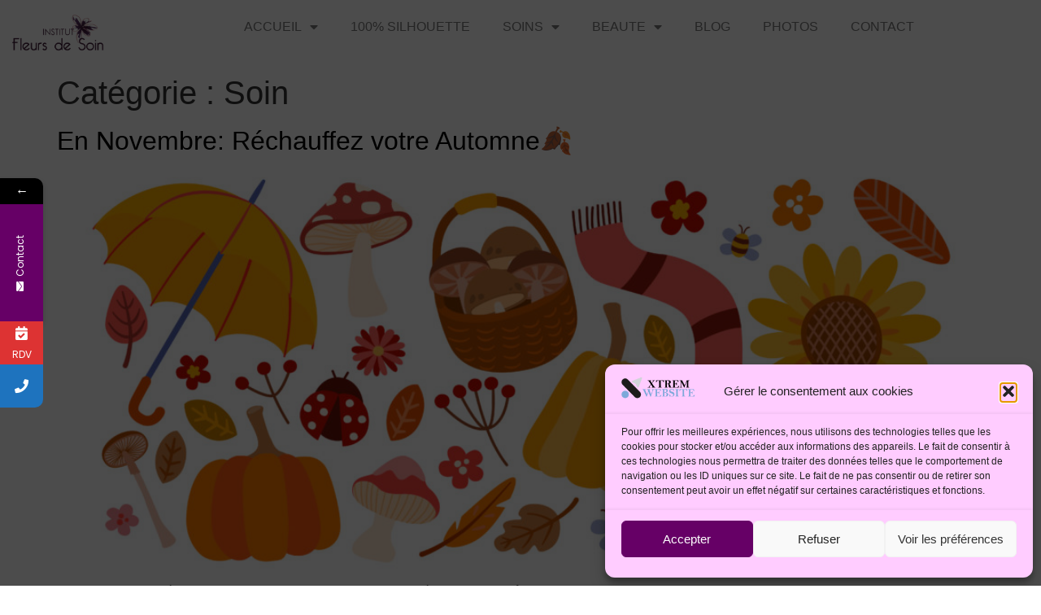

--- FILE ---
content_type: text/html; charset=UTF-8
request_url: https://fleursdesoin.com/category/soin/
body_size: 16764
content:
<!doctype html>
<html lang="fr-FR">
<head>
	<meta charset="UTF-8">
	<meta name="viewport" content="width=device-width, initial-scale=1">
	<link rel="profile" href="https://gmpg.org/xfn/11">
	<title>Soin &#8211; esthéticienne Castries &#8211; Fleurs de Soin </title>
<meta name='robots' content='max-image-preview:large'/>
<link rel='dns-prefetch' href='//fonts.googleapis.com'/>
<link rel='dns-prefetch' href='//www.googletagmanager.com'/>
<link rel="alternate" type="application/rss+xml" title="esthéticienne Castries - Fleurs de Soin  &raquo; Flux" href="https://fleursdesoin.com/feed/"/>
<link rel="alternate" type="application/rss+xml" title="esthéticienne Castries - Fleurs de Soin  &raquo; Flux des commentaires" href="https://fleursdesoin.com/comments/feed/"/>
<link rel="alternate" type="application/rss+xml" title="esthéticienne Castries - Fleurs de Soin  &raquo; Flux de la catégorie Soin" href="https://fleursdesoin.com/category/soin/feed/"/>
<style id='wp-img-auto-sizes-contain-inline-css'>img:is([sizes=auto i],[sizes^="auto," i]){contain-intrinsic-size:3000px 1500px}</style>
<link rel='stylesheet' id='validate-engine-css-css' href='https://fleursdesoin.com/wp-content/plugins/wysija-newsletters/css/validationEngine.jquery.css?ver=2.21' media='all'/>
<style id='wp-emoji-styles-inline-css'>img.wp-smiley,img.emoji{display:inline!important;border:none!important;box-shadow:none!important;height:1em!important;width:1em!important;margin:0 .07em!important;vertical-align:-.1em!important;background:none!important;padding:0!important}</style>
<link rel='stylesheet' id='wp-block-library-css' href='https://fleursdesoin.com/wp-includes/css/dist/block-library/style.min.css?ver=6.9' media='all'/>
<style id='global-styles-inline-css'>:root{--wp--preset--aspect-ratio--square:1;--wp--preset--aspect-ratio--4-3: 4/3;--wp--preset--aspect-ratio--3-4: 3/4;--wp--preset--aspect-ratio--3-2: 3/2;--wp--preset--aspect-ratio--2-3: 2/3;--wp--preset--aspect-ratio--16-9: 16/9;--wp--preset--aspect-ratio--9-16: 9/16;--wp--preset--color--black:#000;--wp--preset--color--cyan-bluish-gray:#abb8c3;--wp--preset--color--white:#fff;--wp--preset--color--pale-pink:#f78da7;--wp--preset--color--vivid-red:#cf2e2e;--wp--preset--color--luminous-vivid-orange:#ff6900;--wp--preset--color--luminous-vivid-amber:#fcb900;--wp--preset--color--light-green-cyan:#7bdcb5;--wp--preset--color--vivid-green-cyan:#00d084;--wp--preset--color--pale-cyan-blue:#8ed1fc;--wp--preset--color--vivid-cyan-blue:#0693e3;--wp--preset--color--vivid-purple:#9b51e0;--wp--preset--gradient--vivid-cyan-blue-to-vivid-purple:linear-gradient(135deg,#0693e3 0%,#9b51e0 100%);--wp--preset--gradient--light-green-cyan-to-vivid-green-cyan:linear-gradient(135deg,#7adcb4 0%,#00d082 100%);--wp--preset--gradient--luminous-vivid-amber-to-luminous-vivid-orange:linear-gradient(135deg,#fcb900 0%,#ff6900 100%);--wp--preset--gradient--luminous-vivid-orange-to-vivid-red:linear-gradient(135deg,#ff6900 0%,#cf2e2e 100%);--wp--preset--gradient--very-light-gray-to-cyan-bluish-gray:linear-gradient(135deg,#eee 0%,#a9b8c3 100%);--wp--preset--gradient--cool-to-warm-spectrum:linear-gradient(135deg,#4aeadc 0%,#9778d1 20%,#cf2aba 40%,#ee2c82 60%,#fb6962 80%,#fef84c 100%);--wp--preset--gradient--blush-light-purple:linear-gradient(135deg,#ffceec 0%,#9896f0 100%);--wp--preset--gradient--blush-bordeaux:linear-gradient(135deg,#fecda5 0%,#fe2d2d 50%,#6b003e 100%);--wp--preset--gradient--luminous-dusk:linear-gradient(135deg,#ffcb70 0%,#c751c0 50%,#4158d0 100%);--wp--preset--gradient--pale-ocean:linear-gradient(135deg,#fff5cb 0%,#b6e3d4 50%,#33a7b5 100%);--wp--preset--gradient--electric-grass:linear-gradient(135deg,#caf880 0%,#71ce7e 100%);--wp--preset--gradient--midnight:linear-gradient(135deg,#020381 0%,#2874fc 100%);--wp--preset--font-size--small:13px;--wp--preset--font-size--medium:20px;--wp--preset--font-size--large:36px;--wp--preset--font-size--x-large:42px;--wp--preset--spacing--20:.44rem;--wp--preset--spacing--30:.67rem;--wp--preset--spacing--40:1rem;--wp--preset--spacing--50:1.5rem;--wp--preset--spacing--60:2.25rem;--wp--preset--spacing--70:3.38rem;--wp--preset--spacing--80:5.06rem;--wp--preset--shadow--natural:6px 6px 9px rgba(0,0,0,.2);--wp--preset--shadow--deep:12px 12px 50px rgba(0,0,0,.4);--wp--preset--shadow--sharp:6px 6px 0 rgba(0,0,0,.2);--wp--preset--shadow--outlined:6px 6px 0 -3px #fff , 6px 6px #000;--wp--preset--shadow--crisp:6px 6px 0 #000}:root{--wp--style--global--content-size:800px;--wp--style--global--wide-size:1200px}:where(body) {margin:0}.wp-site-blocks>.alignleft{float:left;margin-right:2em}.wp-site-blocks>.alignright{float:right;margin-left:2em}.wp-site-blocks>.aligncenter{justify-content:center;margin-left:auto;margin-right:auto}:where(.wp-site-blocks) > * {margin-block-start:24px;margin-block-end:0}:where(.wp-site-blocks) > :first-child {margin-block-start:0}:where(.wp-site-blocks) > :last-child {margin-block-end:0}:root{--wp--style--block-gap:24px}:root :where(.is-layout-flow) > :first-child{margin-block-start:0}:root :where(.is-layout-flow) > :last-child{margin-block-end:0}:root :where(.is-layout-flow) > *{margin-block-start:24px;margin-block-end:0}:root :where(.is-layout-constrained) > :first-child{margin-block-start:0}:root :where(.is-layout-constrained) > :last-child{margin-block-end:0}:root :where(.is-layout-constrained) > *{margin-block-start:24px;margin-block-end:0}:root :where(.is-layout-flex){gap:24px}:root :where(.is-layout-grid){gap:24px}.is-layout-flow>.alignleft{float:left;margin-inline-start:0;margin-inline-end:2em}.is-layout-flow>.alignright{float:right;margin-inline-start:2em;margin-inline-end:0}.is-layout-flow>.aligncenter{margin-left:auto!important;margin-right:auto!important}.is-layout-constrained>.alignleft{float:left;margin-inline-start:0;margin-inline-end:2em}.is-layout-constrained>.alignright{float:right;margin-inline-start:2em;margin-inline-end:0}.is-layout-constrained>.aligncenter{margin-left:auto!important;margin-right:auto!important}.is-layout-constrained > :where(:not(.alignleft):not(.alignright):not(.alignfull)){max-width:var(--wp--style--global--content-size);margin-left:auto!important;margin-right:auto!important}.is-layout-constrained>.alignwide{max-width:var(--wp--style--global--wide-size)}body .is-layout-flex{display:flex}.is-layout-flex{flex-wrap:wrap;align-items:center}.is-layout-flex > :is(*, div){margin:0}body .is-layout-grid{display:grid}.is-layout-grid > :is(*, div){margin:0}body{padding-top:0;padding-right:0;padding-bottom:0;padding-left:0}a:where(:not(.wp-element-button)){text-decoration:underline}:root :where(.wp-element-button, .wp-block-button__link){background-color:#32373c;border-width:0;color:#fff;font-family:inherit;font-size:inherit;font-style:inherit;font-weight:inherit;letter-spacing:inherit;line-height:inherit;padding-top: calc(0.667em + 2px);padding-right: calc(1.333em + 2px);padding-bottom: calc(0.667em + 2px);padding-left: calc(1.333em + 2px);text-decoration:none;text-transform:inherit}.has-black-color{color:var(--wp--preset--color--black)!important}.has-cyan-bluish-gray-color{color:var(--wp--preset--color--cyan-bluish-gray)!important}.has-white-color{color:var(--wp--preset--color--white)!important}.has-pale-pink-color{color:var(--wp--preset--color--pale-pink)!important}.has-vivid-red-color{color:var(--wp--preset--color--vivid-red)!important}.has-luminous-vivid-orange-color{color:var(--wp--preset--color--luminous-vivid-orange)!important}.has-luminous-vivid-amber-color{color:var(--wp--preset--color--luminous-vivid-amber)!important}.has-light-green-cyan-color{color:var(--wp--preset--color--light-green-cyan)!important}.has-vivid-green-cyan-color{color:var(--wp--preset--color--vivid-green-cyan)!important}.has-pale-cyan-blue-color{color:var(--wp--preset--color--pale-cyan-blue)!important}.has-vivid-cyan-blue-color{color:var(--wp--preset--color--vivid-cyan-blue)!important}.has-vivid-purple-color{color:var(--wp--preset--color--vivid-purple)!important}.has-black-background-color{background-color:var(--wp--preset--color--black)!important}.has-cyan-bluish-gray-background-color{background-color:var(--wp--preset--color--cyan-bluish-gray)!important}.has-white-background-color{background-color:var(--wp--preset--color--white)!important}.has-pale-pink-background-color{background-color:var(--wp--preset--color--pale-pink)!important}.has-vivid-red-background-color{background-color:var(--wp--preset--color--vivid-red)!important}.has-luminous-vivid-orange-background-color{background-color:var(--wp--preset--color--luminous-vivid-orange)!important}.has-luminous-vivid-amber-background-color{background-color:var(--wp--preset--color--luminous-vivid-amber)!important}.has-light-green-cyan-background-color{background-color:var(--wp--preset--color--light-green-cyan)!important}.has-vivid-green-cyan-background-color{background-color:var(--wp--preset--color--vivid-green-cyan)!important}.has-pale-cyan-blue-background-color{background-color:var(--wp--preset--color--pale-cyan-blue)!important}.has-vivid-cyan-blue-background-color{background-color:var(--wp--preset--color--vivid-cyan-blue)!important}.has-vivid-purple-background-color{background-color:var(--wp--preset--color--vivid-purple)!important}.has-black-border-color{border-color:var(--wp--preset--color--black)!important}.has-cyan-bluish-gray-border-color{border-color:var(--wp--preset--color--cyan-bluish-gray)!important}.has-white-border-color{border-color:var(--wp--preset--color--white)!important}.has-pale-pink-border-color{border-color:var(--wp--preset--color--pale-pink)!important}.has-vivid-red-border-color{border-color:var(--wp--preset--color--vivid-red)!important}.has-luminous-vivid-orange-border-color{border-color:var(--wp--preset--color--luminous-vivid-orange)!important}.has-luminous-vivid-amber-border-color{border-color:var(--wp--preset--color--luminous-vivid-amber)!important}.has-light-green-cyan-border-color{border-color:var(--wp--preset--color--light-green-cyan)!important}.has-vivid-green-cyan-border-color{border-color:var(--wp--preset--color--vivid-green-cyan)!important}.has-pale-cyan-blue-border-color{border-color:var(--wp--preset--color--pale-cyan-blue)!important}.has-vivid-cyan-blue-border-color{border-color:var(--wp--preset--color--vivid-cyan-blue)!important}.has-vivid-purple-border-color{border-color:var(--wp--preset--color--vivid-purple)!important}.has-vivid-cyan-blue-to-vivid-purple-gradient-background{background:var(--wp--preset--gradient--vivid-cyan-blue-to-vivid-purple)!important}.has-light-green-cyan-to-vivid-green-cyan-gradient-background{background:var(--wp--preset--gradient--light-green-cyan-to-vivid-green-cyan)!important}.has-luminous-vivid-amber-to-luminous-vivid-orange-gradient-background{background:var(--wp--preset--gradient--luminous-vivid-amber-to-luminous-vivid-orange)!important}.has-luminous-vivid-orange-to-vivid-red-gradient-background{background:var(--wp--preset--gradient--luminous-vivid-orange-to-vivid-red)!important}.has-very-light-gray-to-cyan-bluish-gray-gradient-background{background:var(--wp--preset--gradient--very-light-gray-to-cyan-bluish-gray)!important}.has-cool-to-warm-spectrum-gradient-background{background:var(--wp--preset--gradient--cool-to-warm-spectrum)!important}.has-blush-light-purple-gradient-background{background:var(--wp--preset--gradient--blush-light-purple)!important}.has-blush-bordeaux-gradient-background{background:var(--wp--preset--gradient--blush-bordeaux)!important}.has-luminous-dusk-gradient-background{background:var(--wp--preset--gradient--luminous-dusk)!important}.has-pale-ocean-gradient-background{background:var(--wp--preset--gradient--pale-ocean)!important}.has-electric-grass-gradient-background{background:var(--wp--preset--gradient--electric-grass)!important}.has-midnight-gradient-background{background:var(--wp--preset--gradient--midnight)!important}.has-small-font-size{font-size:var(--wp--preset--font-size--small)!important}.has-medium-font-size{font-size:var(--wp--preset--font-size--medium)!important}.has-large-font-size{font-size:var(--wp--preset--font-size--large)!important}.has-x-large-font-size{font-size:var(--wp--preset--font-size--x-large)!important}</style>

<link rel='stylesheet' id='spacexchimp_p008-font-awesome-css-frontend-css' href='https://fleursdesoin.com/wp-content/plugins/simple-scroll-to-top-button/inc/lib/font-awesome/css/font-awesome.css?ver=4.46' media='screen'/>
<link rel='stylesheet' id='spacexchimp_p008-frontend-css-css' href='https://fleursdesoin.com/wp-content/plugins/simple-scroll-to-top-button/inc/css/frontend.css?ver=4.46' media='all'/>
<style id='spacexchimp_p008-frontend-css-inline-css'>#ssttbutton{font-size:22px}.ssttbutton-background{color:#606}.ssttbutton-symbol{color:#fcf}</style>
<link rel='stylesheet' id='cmplz-general-css' href='https://fleursdesoin.com/wp-content/plugins/complianz-gdpr/assets/css/cookieblocker.min.css?ver=1765938649' media='all'/>
<link rel='stylesheet' id='hello-elementor-css' href='https://fleursdesoin.com/wp-content/themes/hello-elementor/assets/css/reset.css?ver=3.4.5' media='all'/>
<link rel='stylesheet' id='hello-elementor-theme-style-css' href='https://fleursdesoin.com/wp-content/themes/hello-elementor/assets/css/theme.css?ver=3.4.5' media='all'/>
<link rel='stylesheet' id='hello-elementor-header-footer-css' href='https://fleursdesoin.com/wp-content/themes/hello-elementor/assets/css/header-footer.css?ver=3.4.5' media='all'/>
<link rel='stylesheet' id='elementor-frontend-css' href='https://fleursdesoin.com/wp-content/plugins/elementor/assets/css/frontend.min.css?ver=3.33.2' media='all'/>
<link rel='stylesheet' id='elementor-post-5017-css' href='https://fleursdesoin.com/wp-content/uploads/elementor/css/post-5017.css?ver=1768527729' media='all'/>
<link rel='stylesheet' id='widget-image-css' href='https://fleursdesoin.com/wp-content/plugins/elementor/assets/css/widget-image.min.css?ver=3.33.2' media='all'/>
<link rel='stylesheet' id='widget-nav-menu-css' href='https://fleursdesoin.com/wp-content/plugins/elementor-pro/assets/css/widget-nav-menu.min.css?ver=3.27.6' media='all'/>
<link rel='stylesheet' id='e-sticky-css' href='https://fleursdesoin.com/wp-content/plugins/elementor-pro/assets/css/modules/sticky.min.css?ver=3.27.6' media='all'/>
<link rel='stylesheet' id='elementor-icons-css' href='https://fleursdesoin.com/wp-content/plugins/elementor/assets/lib/eicons/css/elementor-icons.min.css?ver=5.44.0' media='all'/>
<link rel='stylesheet' id='elementor-post-6409-css' href='https://fleursdesoin.com/wp-content/uploads/elementor/css/post-6409.css?ver=1768527730' media='all'/>
<link rel='stylesheet' id='mystickyelements-google-fonts-css' href='https://fonts.googleapis.com/css?family=Poppins%3A400%2C500%2C600%2C700&#038;ver=2.0.7' media='all'/>
<link rel='stylesheet' id='font-awesome-css-css' href='https://fleursdesoin.com/wp-content/plugins/mystickyelements-pro/css/font-awesome.min.css?ver=2.0.7' media='all'/>
<link rel='stylesheet' id='mystickyelements-front-css-css' href='https://fleursdesoin.com/wp-content/plugins/mystickyelements-pro/css/mystickyelements-front.min.css?ver=2.0.7' media='all'/>
<link rel='stylesheet' id='intl-tel-input-css' href='https://fleursdesoin.com/wp-content/plugins/mystickyelements-pro/intl-tel-input-src/build/css/intlTelInput.css?ver=2.0.7' media='all'/>
<link rel='stylesheet' id='elementor-gf-local-roboto-css' href="https://fleursdesoin.com/wp-content/uploads/elementor/google-fonts/css/roboto.css?ver=1743072698" media='all' />
<link rel='stylesheet' id='elementor-gf-local-robotoslab-css' href="https://fleursdesoin.com/wp-content/uploads/elementor/google-fonts/css/robotoslab.css?ver=1743072705" media='all' />
<link rel='stylesheet' id='elementor-icons-shared-0-css' href='https://fleursdesoin.com/wp-content/plugins/elementor/assets/lib/font-awesome/css/fontawesome.min.css?ver=5.15.3' media='all'/>
<link rel='stylesheet' id='elementor-icons-fa-solid-css' href='https://fleursdesoin.com/wp-content/plugins/elementor/assets/lib/font-awesome/css/solid.min.css?ver=5.15.3' media='all'/>
<script src="https://fleursdesoin.com/wp-includes/js/jquery/jquery.min.js?ver=3.7.1" id="jquery-core-js"></script>
<script src="https://fleursdesoin.com/wp-includes/js/jquery/jquery-migrate.min.js?ver=3.4.1" id="jquery-migrate-js"></script>
<link rel="https://api.w.org/" href="https://fleursdesoin.com/wp-json/"/><link rel="alternate" title="JSON" type="application/json" href="https://fleursdesoin.com/wp-json/wp/v2/categories/216"/><link rel="EditURI" type="application/rsd+xml" title="RSD" href="https://fleursdesoin.com/xmlrpc.php?rsd"/>
<meta name="generator" content="WordPress 6.9"/>
<meta name="generator" content="Site Kit by Google 1.170.0"/>			<style>.cmplz-hidden{display:none!important}</style><meta name="generator" content="Elementor 3.33.2; features: additional_custom_breakpoints; settings: css_print_method-external, google_font-enabled, font_display-auto">
			<style>.e-con.e-parent:nth-of-type(n+4):not(.e-lazyloaded):not(.e-no-lazyload),
				.e-con.e-parent:nth-of-type(n+4):not(.e-lazyloaded):not(.e-no-lazyload) * {background-image:none!important}@media screen and (max-height:1024px){.e-con.e-parent:nth-of-type(n+3):not(.e-lazyloaded):not(.e-no-lazyload),
					.e-con.e-parent:nth-of-type(n+3):not(.e-lazyloaded):not(.e-no-lazyload) * {background-image:none!important}}@media screen and (max-height:640px){.e-con.e-parent:nth-of-type(n+2):not(.e-lazyloaded):not(.e-no-lazyload),
					.e-con.e-parent:nth-of-type(n+2):not(.e-lazyloaded):not(.e-no-lazyload) * {background-image:none!important}}</style>
			<link rel="icon" href="https://fleursdesoin.com/wp-content/uploads/2022/09/cropped-Fleurs-de-soin-new-32x32.png" sizes="32x32"/>
<link rel="icon" href="https://fleursdesoin.com/wp-content/uploads/2022/09/cropped-Fleurs-de-soin-new-192x192.png" sizes="192x192"/>
<link rel="apple-touch-icon" href="https://fleursdesoin.com/wp-content/uploads/2022/09/cropped-Fleurs-de-soin-new-180x180.png"/>
<meta name="msapplication-TileImage" content="https://fleursdesoin.com/wp-content/uploads/2022/09/cropped-Fleurs-de-soin-new-270x270.png"/>
<style id="rocket-lazyrender-inline-css">[data-wpr-lazyrender]{content-visibility:auto}</style><meta name="generator" content="WP Rocket 3.17.4" data-wpr-features="wpr_automatic_lazy_rendering wpr_oci"/></head>
<body data-cmplz=1 class="archive category category-soin category-216 wp-custom-logo wp-embed-responsive wp-theme-hello-elementor hello-elementor-default elementor-default elementor-kit-5017">


<a class="skip-link screen-reader-text" href="#content">Aller au contenu</a>

		<div data-elementor-type="header" data-elementor-id="6409" class="elementor elementor-6409 elementor-location-header" data-elementor-post-type="elementor_library">
					<section class="elementor-section elementor-top-section elementor-element elementor-element-47ca6f9 elementor-section-full_width elementor-section-height-default elementor-section-height-default" data-id="47ca6f9" data-element_type="section" data-settings="{&quot;sticky&quot;:&quot;top&quot;,&quot;sticky_on&quot;:[&quot;desktop&quot;,&quot;tablet&quot;,&quot;mobile&quot;],&quot;sticky_offset&quot;:0,&quot;sticky_effects_offset&quot;:0,&quot;sticky_anchor_link_offset&quot;:0}">
							<div class="elementor-background-overlay"></div>
							<div class="elementor-container elementor-column-gap-default">
					<div class="elementor-column elementor-col-50 elementor-top-column elementor-element elementor-element-fce30f2" data-id="fce30f2" data-element_type="column">
			<div class="elementor-widget-wrap elementor-element-populated">
						<div class="elementor-element elementor-element-0388b57 elementor-widget elementor-widget-theme-site-logo elementor-widget-image" data-id="0388b57" data-element_type="widget" data-widget_type="theme-site-logo.default">
				<div class="elementor-widget-container">
											<a href="https://fleursdesoin.com">
			<img fetchpriority="high" width="707" height="353" src="https://fleursdesoin.com/wp-content/uploads/2022/09/Logo_Fleurs_de_soin-removebg.png" class="attachment-full size-full wp-image-5845" alt="" srcset="https://fleursdesoin.com/wp-content/uploads/2022/09/Logo_Fleurs_de_soin-removebg.png 707w, https://fleursdesoin.com/wp-content/uploads/2022/09/Logo_Fleurs_de_soin-removebg-300x150.png 300w, https://fleursdesoin.com/wp-content/uploads/2022/09/Logo_Fleurs_de_soin-removebg-600x300.png 600w" sizes="(max-width: 707px) 100vw, 707px"/>				</a>
											</div>
				</div>
					</div>
		</div>
				<div class="elementor-column elementor-col-50 elementor-top-column elementor-element elementor-element-304cfe9" data-id="304cfe9" data-element_type="column">
			<div class="elementor-widget-wrap elementor-element-populated">
						<div class="elementor-element elementor-element-491269c elementor-nav-menu__align-center elementor-nav-menu--stretch elementor-nav-menu--dropdown-tablet elementor-nav-menu__text-align-aside elementor-nav-menu--toggle elementor-nav-menu--burger elementor-widget elementor-widget-nav-menu" data-id="491269c" data-element_type="widget" data-settings="{&quot;full_width&quot;:&quot;stretch&quot;,&quot;layout&quot;:&quot;horizontal&quot;,&quot;submenu_icon&quot;:{&quot;value&quot;:&quot;&lt;i class=\&quot;fas fa-caret-down\&quot;&gt;&lt;\/i&gt;&quot;,&quot;library&quot;:&quot;fa-solid&quot;},&quot;toggle&quot;:&quot;burger&quot;}" data-widget_type="nav-menu.default">
				<div class="elementor-widget-container">
								<nav aria-label="Menu" class="elementor-nav-menu--main elementor-nav-menu__container elementor-nav-menu--layout-horizontal e--pointer-underline e--animation-fade">
				<ul id="menu-1-491269c" class="elementor-nav-menu"><li class="menu-item menu-item-type-post_type menu-item-object-page menu-item-home menu-item-has-children menu-item-6066"><a href="https://fleursdesoin.com/" class="elementor-item">Accueil</a>
<ul class="sub-menu elementor-nav-menu--dropdown">
	<li class="menu-item menu-item-type-post_type menu-item-object-page menu-item-5607"><a href="https://fleursdesoin.com/a-propos-de-votre-estheticienne-fleurs-de-soin/" class="elementor-sub-item">A PROPOS DE VOTRE ESTHETICIENNE FLEURS DE SOIN</a></li>
</ul>
</li>
<li class="menu-item menu-item-type-post_type menu-item-object-page menu-item-5594"><a href="https://fleursdesoin.com/100-silhouette/" class="elementor-item">100% SILHOUETTE</a></li>
<li class="menu-item menu-item-type-custom menu-item-object-custom menu-item-has-children menu-item-5595"><a href="#" class="elementor-item elementor-item-anchor">SOINS</a>
<ul class="sub-menu elementor-nav-menu--dropdown">
	<li class="menu-item menu-item-type-post_type menu-item-object-page menu-item-5597"><a href="https://fleursdesoin.com/soins-corps-et-visage-green-skincare/" class="elementor-sub-item">SOIN DU VISAGE</a></li>
	<li class="menu-item menu-item-type-post_type menu-item-object-page menu-item-5596"><a href="https://fleursdesoin.com/massage-bebe/" class="elementor-sub-item">SOINS ENFANT, ADO ET BEBE</a></li>
	<li class="menu-item menu-item-type-post_type menu-item-object-page menu-item-5609"><a href="https://fleursdesoin.com/facialiste/" class="elementor-sub-item">FACIALISTE</a></li>
	<li class="menu-item menu-item-type-post_type menu-item-object-page menu-item-5608"><a href="https://fleursdesoin.com/massage/" class="elementor-sub-item">MASSAGE</a></li>
</ul>
</li>
<li class="menu-item menu-item-type-custom menu-item-object-custom menu-item-has-children menu-item-5598"><a href="#" class="elementor-item elementor-item-anchor">BEAUTE</a>
<ul class="sub-menu elementor-nav-menu--dropdown">
	<li class="menu-item menu-item-type-post_type menu-item-object-page menu-item-5602"><a href="https://fleursdesoin.com/?page_id=5223" class="elementor-sub-item">LES CILS</a></li>
	<li class="menu-item menu-item-type-post_type menu-item-object-page menu-item-5599"><a href="https://fleursdesoin.com/beaute-des-mains-pieds-et-ongles/" class="elementor-sub-item">BEAUTE DES MAINS, ONGLES ET PIEDS</a></li>
	<li class="menu-item menu-item-type-post_type menu-item-object-page menu-item-5600"><a href="https://fleursdesoin.com/epilation/" class="elementor-sub-item">EPILATION</a></li>
</ul>
</li>
<li class="menu-item menu-item-type-post_type menu-item-object-page menu-item-5605"><a href="https://fleursdesoin.com/blog/" class="elementor-item">Blog</a></li>
<li class="menu-item menu-item-type-post_type menu-item-object-page menu-item-5604"><a href="https://fleursdesoin.com/photos/" class="elementor-item">Photos</a></li>
<li class="menu-item menu-item-type-post_type menu-item-object-page menu-item-5603"><a href="https://fleursdesoin.com/contact/" class="elementor-item">Contact</a></li>
</ul>			</nav>
					<div class="elementor-menu-toggle" role="button" tabindex="0" aria-label="Menu Toggle" aria-expanded="false">
			<i aria-hidden="true" role="presentation" class="elementor-menu-toggle__icon--open eicon-menu-bar"></i><i aria-hidden="true" role="presentation" class="elementor-menu-toggle__icon--close eicon-close"></i>		</div>
					<nav class="elementor-nav-menu--dropdown elementor-nav-menu__container" aria-hidden="true">
				<ul id="menu-2-491269c" class="elementor-nav-menu"><li class="menu-item menu-item-type-post_type menu-item-object-page menu-item-home menu-item-has-children menu-item-6066"><a href="https://fleursdesoin.com/" class="elementor-item" tabindex="-1">Accueil</a>
<ul class="sub-menu elementor-nav-menu--dropdown">
	<li class="menu-item menu-item-type-post_type menu-item-object-page menu-item-5607"><a href="https://fleursdesoin.com/a-propos-de-votre-estheticienne-fleurs-de-soin/" class="elementor-sub-item" tabindex="-1">A PROPOS DE VOTRE ESTHETICIENNE FLEURS DE SOIN</a></li>
</ul>
</li>
<li class="menu-item menu-item-type-post_type menu-item-object-page menu-item-5594"><a href="https://fleursdesoin.com/100-silhouette/" class="elementor-item" tabindex="-1">100% SILHOUETTE</a></li>
<li class="menu-item menu-item-type-custom menu-item-object-custom menu-item-has-children menu-item-5595"><a href="#" class="elementor-item elementor-item-anchor" tabindex="-1">SOINS</a>
<ul class="sub-menu elementor-nav-menu--dropdown">
	<li class="menu-item menu-item-type-post_type menu-item-object-page menu-item-5597"><a href="https://fleursdesoin.com/soins-corps-et-visage-green-skincare/" class="elementor-sub-item" tabindex="-1">SOIN DU VISAGE</a></li>
	<li class="menu-item menu-item-type-post_type menu-item-object-page menu-item-5596"><a href="https://fleursdesoin.com/massage-bebe/" class="elementor-sub-item" tabindex="-1">SOINS ENFANT, ADO ET BEBE</a></li>
	<li class="menu-item menu-item-type-post_type menu-item-object-page menu-item-5609"><a href="https://fleursdesoin.com/facialiste/" class="elementor-sub-item" tabindex="-1">FACIALISTE</a></li>
	<li class="menu-item menu-item-type-post_type menu-item-object-page menu-item-5608"><a href="https://fleursdesoin.com/massage/" class="elementor-sub-item" tabindex="-1">MASSAGE</a></li>
</ul>
</li>
<li class="menu-item menu-item-type-custom menu-item-object-custom menu-item-has-children menu-item-5598"><a href="#" class="elementor-item elementor-item-anchor" tabindex="-1">BEAUTE</a>
<ul class="sub-menu elementor-nav-menu--dropdown">
	<li class="menu-item menu-item-type-post_type menu-item-object-page menu-item-5602"><a href="https://fleursdesoin.com/?page_id=5223" class="elementor-sub-item" tabindex="-1">LES CILS</a></li>
	<li class="menu-item menu-item-type-post_type menu-item-object-page menu-item-5599"><a href="https://fleursdesoin.com/beaute-des-mains-pieds-et-ongles/" class="elementor-sub-item" tabindex="-1">BEAUTE DES MAINS, ONGLES ET PIEDS</a></li>
	<li class="menu-item menu-item-type-post_type menu-item-object-page menu-item-5600"><a href="https://fleursdesoin.com/epilation/" class="elementor-sub-item" tabindex="-1">EPILATION</a></li>
</ul>
</li>
<li class="menu-item menu-item-type-post_type menu-item-object-page menu-item-5605"><a href="https://fleursdesoin.com/blog/" class="elementor-item" tabindex="-1">Blog</a></li>
<li class="menu-item menu-item-type-post_type menu-item-object-page menu-item-5604"><a href="https://fleursdesoin.com/photos/" class="elementor-item" tabindex="-1">Photos</a></li>
<li class="menu-item menu-item-type-post_type menu-item-object-page menu-item-5603"><a href="https://fleursdesoin.com/contact/" class="elementor-item" tabindex="-1">Contact</a></li>
</ul>			</nav>
						</div>
				</div>
					</div>
		</div>
					</div>
		</section>
				</div>
		<main id="content" class="site-main">

			<div class="page-header">
			<h1 class="entry-title">Catégorie : <span>Soin</span></h1>		</div>
	
	<div class="page-content">
					<article class="post">
				<h2 class="entry-title"><a href="https://fleursdesoin.com/plongez-dans-la-chaleur-de-automne/">En Novembre:  Réchauffez votre Automne&#x1f342;</a></h2><a href="https://fleursdesoin.com/plongez-dans-la-chaleur-de-automne/"><img fetchpriority="high" width="800" height="400" src="https://fleursdesoin.com/wp-content/uploads/2023/10/JuOct1-1024x512.jpg" class="attachment-large size-large wp-post-image" alt="" decoding="async" srcset="https://fleursdesoin.com/wp-content/uploads/2023/10/JuOct1-1024x512.jpg 1024w, https://fleursdesoin.com/wp-content/uploads/2023/10/JuOct1-300x150.jpg 300w, https://fleursdesoin.com/wp-content/uploads/2023/10/JuOct1-768x384.jpg 768w, https://fleursdesoin.com/wp-content/uploads/2023/10/JuOct1-600x300.jpg 600w, https://fleursdesoin.com/wp-content/uploads/2023/10/JuOct1-1536x768.jpg 1536w, https://fleursdesoin.com/wp-content/uploads/2023/10/JuOct1-2048x1024.jpg 2048w, https://fleursdesoin.com/wp-content/uploads/2023/10/JuOct1-1320x660.jpg 1320w" sizes="(max-width: 800px) 100vw, 800px"/></a><p>L&rsquo;automne est arrivé avec ses couleurs chatoyantes et ses températures plus fraîches, et il n&rsquo;y a pas de meilleur moment pour prendre soin de vous et vous préparer pour les mois à venir. Chez Fleurs de Soin, nous sommes ravis de vous présenter notre dernière expérience de bien-être, une offre unique et exclusive pour ce [&hellip;]</p>
			</article>
					<article class="post">
				<h2 class="entry-title"><a href="https://fleursdesoin.com/en-juin-emotional-detox-on-degonfle-le-ventre/">En Juin: Emotional Detox, on dégonfle le ventre!</a></h2><a href="https://fleursdesoin.com/en-juin-emotional-detox-on-degonfle-le-ventre/"><img width="709" height="347" src="https://fleursdesoin.com/wp-content/uploads/2023/05/APPUI-POUCE.jpg" class="attachment-large size-large wp-post-image" alt="" decoding="async" srcset="https://fleursdesoin.com/wp-content/uploads/2023/05/APPUI-POUCE.jpg 709w, https://fleursdesoin.com/wp-content/uploads/2023/05/APPUI-POUCE-300x147.jpg 300w, https://fleursdesoin.com/wp-content/uploads/2023/05/APPUI-POUCE-600x294.jpg 600w" sizes="(max-width: 709px) 100vw, 709px"/></a><p>Je ne vais pas vous parler minceur&#8230; j&rsquo;aurais pu! Mais non, je vais vous parler du massage du ventre Emotional Detox! C&rsquo;est un petit nouveau à l&rsquo;institut, il a fait son entrée en janvier&#8230; mais ses effets sont prouvés, je vous raconte tout! Les origines de l&rsquo;Emotional Detox! Le massage du ventre trouve ses origines [&hellip;]</p>
			</article>
					<article class="post">
				<h2 class="entry-title"><a href="https://fleursdesoin.com/janvier-reussir-sa-cure-minceur/">JANVIER! Réussir sa cure minceur!</a></h2><a href="https://fleursdesoin.com/janvier-reussir-sa-cure-minceur/"><img width="537" height="600" src="https://fleursdesoin.com/wp-content/uploads/2022/02/experte-minceur-1.jpg" class="attachment-large size-large wp-post-image" alt="" decoding="async" srcset="https://fleursdesoin.com/wp-content/uploads/2022/02/experte-minceur-1.jpg 537w, https://fleursdesoin.com/wp-content/uploads/2022/02/experte-minceur-1-269x300.jpg 269w" sizes="(max-width: 537px) 100vw, 537px"/></a><p>En janvier, après les vœux, il y a les bonnes résolutions! Et les bonnes résolutions ne dure jamais très longtemps! Et pourtant parmi c&rsquo;est bonnes résolutions il y a souvent: perdre mon bidon, enlever ma cellulite, me remettre au sport&#8230; Alors pourquoi au bout de 15 jour, on baisse les bras, et on laisse tomber?! [&hellip;]</p>
			</article>
					<article class="post">
				<h2 class="entry-title"><a href="https://fleursdesoin.com/septembre-bonne-rentree-liftee/">Une fin d&rsquo;année en beauté et liftée!</a></h2><a href="https://fleursdesoin.com/septembre-bonne-rentree-liftee/"><img width="800" height="412" src="https://fleursdesoin.com/wp-content/uploads/2022/08/lift-ventouse-outil.jpg" class="attachment-large size-large wp-post-image" alt="" decoding="async" srcset="https://fleursdesoin.com/wp-content/uploads/2022/08/lift-ventouse-outil.jpg 900w, https://fleursdesoin.com/wp-content/uploads/2022/08/lift-ventouse-outil-300x154.jpg 300w, https://fleursdesoin.com/wp-content/uploads/2022/08/lift-ventouse-outil-768x395.jpg 768w, https://fleursdesoin.com/wp-content/uploads/2022/08/lift-ventouse-outil-600x309.jpg 600w" sizes="(max-width: 800px) 100vw, 800px"/></a><p>L&rsquo;été est passé bien vite, la rentrée est de l&rsquo;histoire ancienne, et le rythme va s&rsquo;accélérer d&rsquo;ici Noël! Mais rien de tel que de prendre du temps pour soi dans cette course effrénée contre le temps! Je vous propose un nouveau soin dans ma gamme facialiste: la Pause Liftante! La Pause liftante qu&rsquo;est ce que [&hellip;]</p>
			</article>
					<article class="post">
				<h2 class="entry-title"><a href="https://fleursdesoin.com/en-juilletaout-nouveaute-le-drainage-lymphatique-du-visage/">En Juillet&#038;Août! Nouveauté: le drainage lymphatique du visage!</a></h2><a href="https://fleursdesoin.com/en-juilletaout-nouveaute-le-drainage-lymphatique-du-visage/"><img width="777" height="437" src="https://fleursdesoin.com/wp-content/uploads/2022/06/shutterstock_1230788473-777x437-1.jpg" class="attachment-large size-large wp-post-image" alt="" decoding="async" srcset="https://fleursdesoin.com/wp-content/uploads/2022/06/shutterstock_1230788473-777x437-1.jpg 777w, https://fleursdesoin.com/wp-content/uploads/2022/06/shutterstock_1230788473-777x437-1-300x169.jpg 300w, https://fleursdesoin.com/wp-content/uploads/2022/06/shutterstock_1230788473-777x437-1-768x432.jpg 768w, https://fleursdesoin.com/wp-content/uploads/2022/06/shutterstock_1230788473-777x437-1-600x337.jpg 600w" sizes="(max-width: 777px) 100vw, 777px"/></a><p>Votre peau est engorgée? Elle est sujette aux boutons? Vous avez le teint terne? Des poches marquées? J&rsquo;ai ce qu&rsquo;il vous faut! Et aujourd&rsquo;hui je vous parle de drainage lymphatique sur le visage! La lymphe qu&rsquo;est que c&rsquo;est? « La lymphe est un liquide biologique incolore ou légèrement jaunâtre circulant dans les vaisseaux lymphatiques (appelés « système lymphatique ») de tout [&hellip;]</p>
			</article>
			</div>

	
</main>
<footer data-wpr-lazyrender="1" id="site-footer" class="site-footer dynamic-footer footer-has-copyright">
	<div class="footer-inner">
		<div class="site-branding show-logo">
							<div class="site-logo show">
					<a href="https://fleursdesoin.com/" class="custom-logo-link" rel="home"><img width="707" height="353" src="https://fleursdesoin.com/wp-content/uploads/2022/09/Logo_Fleurs_de_soin-removebg.png" class="custom-logo" alt="esthéticienne Castries &#8211; Fleurs de Soin " decoding="async" srcset="https://fleursdesoin.com/wp-content/uploads/2022/09/Logo_Fleurs_de_soin-removebg.png 707w, https://fleursdesoin.com/wp-content/uploads/2022/09/Logo_Fleurs_de_soin-removebg-300x150.png 300w, https://fleursdesoin.com/wp-content/uploads/2022/09/Logo_Fleurs_de_soin-removebg-600x300.png 600w" sizes="(max-width: 707px) 100vw, 707px"/></a>				</div>
							<p class="site-description show">
					Un nouveau site Xtremwebsite				</p>
					</div>

					<nav class="site-navigation show" aria-label="Menu de pied de page">
				<ul id="menu-footer" class="menu"><li id="menu-item-5765" class="menu-item menu-item-type-post_type menu-item-object-page menu-item-5765"><a href="https://fleursdesoin.com/mentions-legales/">Mentions légales</a></li>
<li id="menu-item-5764" class="menu-item menu-item-type-post_type menu-item-object-page menu-item-5764"><a href="https://fleursdesoin.com/politique-de-cookies-ue/">Politique de cookies (UE)</a></li>
<li id="menu-item-5766" class="menu-item menu-item-type-post_type menu-item-object-page menu-item-5766"><a href="https://fleursdesoin.com/plan-du-site/">Plan du site</a></li>
</ul>			</nav>
		
					<div class="copyright show">
				<p>Tous droits réservés</p>
			</div>
			</div>
</footer>

<script type="speculationrules">
{"prefetch":[{"source":"document","where":{"and":[{"href_matches":"/*"},{"not":{"href_matches":["/wp-*.php","/wp-admin/*","/wp-content/uploads/*","/wp-content/*","/wp-content/plugins/*","/wp-content/themes/hello-elementor/*","/*\\?(.+)"]}},{"not":{"selector_matches":"a[rel~=\"nofollow\"]"}},{"not":{"selector_matches":".no-prefetch, .no-prefetch a"}}]},"eagerness":"conservative"}]}
</script>

<!-- Consent Management powered by Complianz | GDPR/CCPA Cookie Consent https://wordpress.org/plugins/complianz-gdpr -->
<div id="cmplz-cookiebanner-container"><div class="cmplz-cookiebanner cmplz-hidden banner-1 bottom-right-view-preferences optin cmplz-bottom-right cmplz-categories-type-view-preferences" aria-modal="true" data-nosnippet="true" role="dialog" aria-live="polite" aria-labelledby="cmplz-header-1-optin" aria-describedby="cmplz-message-1-optin">
	<div class="cmplz-header">
		<div class="cmplz-logo"><img width="350" height="100" src="https://fleursdesoin.com/wp-content/uploads/2022/09/logo-xtremwebsite-copie-350x100.png" class="attachment-cmplz_banner_image size-cmplz_banner_image" alt="esthéticienne Castries - Fleurs de Soin " decoding="async"/></div>
		<div class="cmplz-title" id="cmplz-header-1-optin">Gérer le consentement aux cookies</div>
		<div class="cmplz-close" tabindex="0" role="button" aria-label="Fermer la boîte de dialogue">
			<svg aria-hidden="true" focusable="false" data-prefix="fas" data-icon="times" class="svg-inline--fa fa-times fa-w-11" role="img" xmlns="http://www.w3.org/2000/svg" viewBox="0 0 352 512"><path fill="currentColor" d="M242.72 256l100.07-100.07c12.28-12.28 12.28-32.19 0-44.48l-22.24-22.24c-12.28-12.28-32.19-12.28-44.48 0L176 189.28 75.93 89.21c-12.28-12.28-32.19-12.28-44.48 0L9.21 111.45c-12.28 12.28-12.28 32.19 0 44.48L109.28 256 9.21 356.07c-12.28 12.28-12.28 32.19 0 44.48l22.24 22.24c12.28 12.28 32.2 12.28 44.48 0L176 322.72l100.07 100.07c12.28 12.28 32.2 12.28 44.48 0l22.24-22.24c12.28-12.28 12.28-32.19 0-44.48L242.72 256z"></path></svg>
		</div>
	</div>

	<div class="cmplz-divider cmplz-divider-header"></div>
	<div class="cmplz-body">
		<div class="cmplz-message" id="cmplz-message-1-optin">Pour offrir les meilleures expériences, nous utilisons des technologies telles que les cookies pour stocker et/ou accéder aux informations des appareils. Le fait de consentir à ces technologies nous permettra de traiter des données telles que le comportement de navigation ou les ID uniques sur ce site. Le fait de ne pas consentir ou de retirer son consentement peut avoir un effet négatif sur certaines caractéristiques et fonctions.</div>
		<!-- categories start -->
		<div class="cmplz-categories">
			<details class="cmplz-category cmplz-functional">
				<summary>
						<span class="cmplz-category-header">
							<span class="cmplz-category-title">Fonctionnel</span>
							<span class='cmplz-always-active'>
								<span class="cmplz-banner-checkbox">
									<input type="checkbox" id="cmplz-functional-optin" data-category="cmplz_functional" class="cmplz-consent-checkbox cmplz-functional" size="40" value="1"/>
									<label class="cmplz-label" for="cmplz-functional-optin"><span class="screen-reader-text">Fonctionnel</span></label>
								</span>
								Toujours activé							</span>
							<span class="cmplz-icon cmplz-open">
								<svg xmlns="http://www.w3.org/2000/svg" viewBox="0 0 448 512" height="18"><path d="M224 416c-8.188 0-16.38-3.125-22.62-9.375l-192-192c-12.5-12.5-12.5-32.75 0-45.25s32.75-12.5 45.25 0L224 338.8l169.4-169.4c12.5-12.5 32.75-12.5 45.25 0s12.5 32.75 0 45.25l-192 192C240.4 412.9 232.2 416 224 416z"/></svg>
							</span>
						</span>
				</summary>
				<div class="cmplz-description">
					<span class="cmplz-description-functional">Le stockage ou l’accès technique est strictement nécessaire dans la finalité d’intérêt légitime de permettre l’utilisation d’un service spécifique explicitement demandé par l’abonné ou l’utilisateur, ou dans le seul but d’effectuer la transmission d’une communication sur un réseau de communications électroniques.</span>
				</div>
			</details>

			<details class="cmplz-category cmplz-preferences">
				<summary>
						<span class="cmplz-category-header">
							<span class="cmplz-category-title">Préférences</span>
							<span class="cmplz-banner-checkbox">
								<input type="checkbox" id="cmplz-preferences-optin" data-category="cmplz_preferences" class="cmplz-consent-checkbox cmplz-preferences" size="40" value="1"/>
								<label class="cmplz-label" for="cmplz-preferences-optin"><span class="screen-reader-text">Préférences</span></label>
							</span>
							<span class="cmplz-icon cmplz-open">
								<svg xmlns="http://www.w3.org/2000/svg" viewBox="0 0 448 512" height="18"><path d="M224 416c-8.188 0-16.38-3.125-22.62-9.375l-192-192c-12.5-12.5-12.5-32.75 0-45.25s32.75-12.5 45.25 0L224 338.8l169.4-169.4c12.5-12.5 32.75-12.5 45.25 0s12.5 32.75 0 45.25l-192 192C240.4 412.9 232.2 416 224 416z"/></svg>
							</span>
						</span>
				</summary>
				<div class="cmplz-description">
					<span class="cmplz-description-preferences">Le stockage ou l’accès technique est nécessaire dans la finalité d’intérêt légitime de stocker des préférences qui ne sont pas demandées par l’abonné ou l’utilisateur.</span>
				</div>
			</details>

			<details class="cmplz-category cmplz-statistics">
				<summary>
						<span class="cmplz-category-header">
							<span class="cmplz-category-title">Statistiques</span>
							<span class="cmplz-banner-checkbox">
								<input type="checkbox" id="cmplz-statistics-optin" data-category="cmplz_statistics" class="cmplz-consent-checkbox cmplz-statistics" size="40" value="1"/>
								<label class="cmplz-label" for="cmplz-statistics-optin"><span class="screen-reader-text">Statistiques</span></label>
							</span>
							<span class="cmplz-icon cmplz-open">
								<svg xmlns="http://www.w3.org/2000/svg" viewBox="0 0 448 512" height="18"><path d="M224 416c-8.188 0-16.38-3.125-22.62-9.375l-192-192c-12.5-12.5-12.5-32.75 0-45.25s32.75-12.5 45.25 0L224 338.8l169.4-169.4c12.5-12.5 32.75-12.5 45.25 0s12.5 32.75 0 45.25l-192 192C240.4 412.9 232.2 416 224 416z"/></svg>
							</span>
						</span>
				</summary>
				<div class="cmplz-description">
					<span class="cmplz-description-statistics">Le stockage ou l’accès technique qui est utilisé exclusivement à des fins statistiques.</span>
					<span class="cmplz-description-statistics-anonymous">Le stockage ou l’accès technique qui est utilisé exclusivement dans des finalités statistiques anonymes. En l’absence d’une assignation à comparaître, d’une conformité volontaire de la part de votre fournisseur d’accès à internet ou d’enregistrements supplémentaires provenant d’une tierce partie, les informations stockées ou extraites à cette seule fin ne peuvent généralement pas être utilisées pour vous identifier.</span>
				</div>
			</details>
			<details class="cmplz-category cmplz-marketing">
				<summary>
						<span class="cmplz-category-header">
							<span class="cmplz-category-title">Marketing</span>
							<span class="cmplz-banner-checkbox">
								<input type="checkbox" id="cmplz-marketing-optin" data-category="cmplz_marketing" class="cmplz-consent-checkbox cmplz-marketing" size="40" value="1"/>
								<label class="cmplz-label" for="cmplz-marketing-optin"><span class="screen-reader-text">Marketing</span></label>
							</span>
							<span class="cmplz-icon cmplz-open">
								<svg xmlns="http://www.w3.org/2000/svg" viewBox="0 0 448 512" height="18"><path d="M224 416c-8.188 0-16.38-3.125-22.62-9.375l-192-192c-12.5-12.5-12.5-32.75 0-45.25s32.75-12.5 45.25 0L224 338.8l169.4-169.4c12.5-12.5 32.75-12.5 45.25 0s12.5 32.75 0 45.25l-192 192C240.4 412.9 232.2 416 224 416z"/></svg>
							</span>
						</span>
				</summary>
				<div class="cmplz-description">
					<span class="cmplz-description-marketing">Le stockage ou l’accès technique est nécessaire pour créer des profils d’utilisateurs afin d’envoyer des publicités, ou pour suivre l’utilisateur sur un site web ou sur plusieurs sites web ayant des finalités marketing similaires.</span>
				</div>
			</details>
		</div><!-- categories end -->
			</div>

	<div class="cmplz-links cmplz-information">
		<ul>
			<li><a class="cmplz-link cmplz-manage-options cookie-statement" href="#" data-relative_url="#cmplz-manage-consent-container">Gérer les options</a></li>
			<li><a class="cmplz-link cmplz-manage-third-parties cookie-statement" href="#" data-relative_url="#cmplz-cookies-overview">Gérer les services</a></li>
			<li><a class="cmplz-link cmplz-manage-vendors tcf cookie-statement" href="#" data-relative_url="#cmplz-tcf-wrapper">Gérer {vendor_count} fournisseurs</a></li>
			<li><a class="cmplz-link cmplz-external cmplz-read-more-purposes tcf" target="_blank" rel="noopener noreferrer nofollow" href="https://cookiedatabase.org/tcf/purposes/" aria-label="Read more about TCF purposes on Cookie Database">En savoir plus sur ces finalités</a></li>
		</ul>
			</div>

	<div class="cmplz-divider cmplz-footer"></div>

	<div class="cmplz-buttons">
		<button class="cmplz-btn cmplz-accept">Accepter</button>
		<button class="cmplz-btn cmplz-deny">Refuser</button>
		<button class="cmplz-btn cmplz-view-preferences">Voir les préférences</button>
		<button class="cmplz-btn cmplz-save-preferences">Enregistrer les préférences</button>
		<a class="cmplz-btn cmplz-manage-options tcf cookie-statement" href="#" data-relative_url="#cmplz-manage-consent-container">Voir les préférences</a>
			</div>

	
	<div class="cmplz-documents cmplz-links">
		<ul>
			<li><a class="cmplz-link cookie-statement" href="#" data-relative_url="">{title}</a></li>
			<li><a class="cmplz-link privacy-statement" href="#" data-relative_url="">{title}</a></li>
			<li><a class="cmplz-link impressum" href="#" data-relative_url="">{title}</a></li>
		</ul>
			</div>
</div>
</div>
					<div id="cmplz-manage-consent" data-nosnippet="true"><button class="cmplz-btn cmplz-hidden cmplz-manage-consent manage-consent-1">Gérer le consentement</button>

</div>			<script>
				const lazyloadRunObserver = () => {
					const lazyloadBackgrounds = document.querySelectorAll( `.e-con.e-parent:not(.e-lazyloaded)` );
					const lazyloadBackgroundObserver = new IntersectionObserver( ( entries ) => {
						entries.forEach( ( entry ) => {
							if ( entry.isIntersecting ) {
								let lazyloadBackground = entry.target;
								if( lazyloadBackground ) {
									lazyloadBackground.classList.add( 'e-lazyloaded' );
								}
								lazyloadBackgroundObserver.unobserve( entry.target );
							}
						});
					}, { rootMargin: '200px 0px 200px 0px' } );
					lazyloadBackgrounds.forEach( ( lazyloadBackground ) => {
						lazyloadBackgroundObserver.observe( lazyloadBackground );
					} );
				};
				const events = [
					'DOMContentLoaded',
					'elementor/lazyload/observe',
				];
				events.forEach( ( event ) => {
					document.addEventListener( event, lazyloadRunObserver );
				} );
			</script>
			<script id="spacexchimp_p008-frontend-js-js-extra">var spacexchimp_p008_scriptParams={"scroll_duration":"300"};</script>
<script src="https://fleursdesoin.com/wp-content/plugins/simple-scroll-to-top-button/inc/js/frontend.js?ver=4.46" id="spacexchimp_p008-frontend-js-js"></script>
<script src="https://fleursdesoin.com/wp-content/themes/hello-elementor/assets/js/hello-frontend.js?ver=3.4.5" id="hello-theme-frontend-js"></script>
<script src="https://fleursdesoin.com/wp-content/plugins/elementor/assets/js/webpack.runtime.min.js?ver=3.33.2" id="elementor-webpack-runtime-js"></script>
<script src="https://fleursdesoin.com/wp-content/plugins/elementor/assets/js/frontend-modules.min.js?ver=3.33.2" id="elementor-frontend-modules-js"></script>
<script src="https://fleursdesoin.com/wp-includes/js/jquery/ui/core.min.js?ver=1.13.3" id="jquery-ui-core-js"></script>
<script id="elementor-frontend-js-before">var elementorFrontendConfig={"environmentMode":{"edit":false,"wpPreview":false,"isScriptDebug":false},"i18n":{"shareOnFacebook":"Partager sur Facebook","shareOnTwitter":"Partager sur Twitter","pinIt":"L\u2019\u00e9pingler","download":"T\u00e9l\u00e9charger","downloadImage":"T\u00e9l\u00e9charger une image","fullscreen":"Plein \u00e9cran","zoom":"Zoom","share":"Partager","playVideo":"Lire la vid\u00e9o","previous":"Pr\u00e9c\u00e9dent","next":"Suivant","close":"Fermer","a11yCarouselPrevSlideMessage":"Diapositive pr\u00e9c\u00e9dente","a11yCarouselNextSlideMessage":"Diapositive suivante","a11yCarouselFirstSlideMessage":"Ceci est la premi\u00e8re diapositive","a11yCarouselLastSlideMessage":"Ceci est la derni\u00e8re diapositive","a11yCarouselPaginationBulletMessage":"Aller \u00e0 la diapositive"},"is_rtl":false,"breakpoints":{"xs":0,"sm":480,"md":768,"lg":1025,"xl":1440,"xxl":1600},"responsive":{"breakpoints":{"mobile":{"label":"Portrait mobile","value":767,"default_value":767,"direction":"max","is_enabled":true},"mobile_extra":{"label":"Mobile Paysage","value":880,"default_value":880,"direction":"max","is_enabled":false},"tablet":{"label":"Tablette en mode portrait","value":1024,"default_value":1024,"direction":"max","is_enabled":true},"tablet_extra":{"label":"Tablette en mode paysage","value":1200,"default_value":1200,"direction":"max","is_enabled":false},"laptop":{"label":"Portable","value":1366,"default_value":1366,"direction":"max","is_enabled":false},"widescreen":{"label":"\u00c9cran large","value":2400,"default_value":2400,"direction":"min","is_enabled":false}},"hasCustomBreakpoints":false},"version":"3.33.2","is_static":false,"experimentalFeatures":{"additional_custom_breakpoints":true,"theme_builder_v2":true,"hello-theme-header-footer":true,"home_screen":true,"global_classes_should_enforce_capabilities":true,"e_variables":true,"cloud-library":true,"e_opt_in_v4_page":true,"import-export-customization":true},"urls":{"assets":"https:\/\/fleursdesoin.com\/wp-content\/plugins\/elementor\/assets\/","ajaxurl":"https:\/\/fleursdesoin.com\/wp-admin\/admin-ajax.php","uploadUrl":"http:\/\/fleursdesoin.com\/wp-content\/uploads"},"nonces":{"floatingButtonsClickTracking":"ab33987b0e"},"swiperClass":"swiper","settings":{"editorPreferences":[]},"kit":{"active_breakpoints":["viewport_mobile","viewport_tablet"],"global_image_lightbox":"yes","lightbox_enable_counter":"yes","lightbox_enable_fullscreen":"yes","lightbox_enable_zoom":"yes","lightbox_enable_share":"yes","lightbox_title_src":"title","lightbox_description_src":"description","hello_header_logo_type":"logo","hello_header_menu_layout":"horizontal","hello_footer_logo_type":"logo"},"post":{"id":0,"title":"Soin &#8211; esth\u00e9ticienne Castries &#8211; Fleurs de Soin ","excerpt":""}};</script>
<script src="https://fleursdesoin.com/wp-content/plugins/elementor/assets/js/frontend.min.js?ver=3.33.2" id="elementor-frontend-js"></script>
<script src="https://fleursdesoin.com/wp-content/plugins/elementor-pro/assets/lib/smartmenus/jquery.smartmenus.min.js?ver=1.2.1" id="smartmenus-js"></script>
<script src="https://fleursdesoin.com/wp-content/plugins/elementor-pro/assets/lib/sticky/jquery.sticky.min.js?ver=3.27.6" id="e-sticky-js"></script>
<script id="intl-tel-input-js-js-extra">var mystickyelement_obj={"plugin_url":"https://fleursdesoin.com/wp-content/plugins/mystickyelements-pro/"};</script>
<script src="https://fleursdesoin.com/wp-content/plugins/mystickyelements-pro/intl-tel-input-src/build/js/intlTelInput.js?ver=2.0.7" id="intl-tel-input-js-js"></script>
<script src="https://fleursdesoin.com/wp-content/plugins/mystickyelements-pro/js/jquery.cookie.js?ver=2.0.7" id="mystickyelements-cookie-js-js"></script>
<script id="mystickyelements-fronted-js-js-extra">var mystickyelements={"ajaxurl":"https://fleursdesoin.com/wp-admin/admin-ajax.php","ajax_nonce":"f36b8d335e","google_analytics":""};</script>
<script src="https://fleursdesoin.com/wp-content/plugins/mystickyelements-pro/js/mystickyelements-fronted.min.js?ver=2.0.7" id="mystickyelements-fronted-js-js"></script>
<script id="cmplz-cookiebanner-js-extra">var complianz={"prefix":"cmplz_","user_banner_id":"1","set_cookies":[],"block_ajax_content":"","banner_version":"56","version":"7.4.4.2","store_consent":"","do_not_track_enabled":"","consenttype":"optin","region":"eu","geoip":"","dismiss_timeout":"","disable_cookiebanner":"","soft_cookiewall":"1","dismiss_on_scroll":"","cookie_expiry":"365","url":"https://fleursdesoin.com/wp-json/complianz/v1/","locale":"lang=fr&locale=fr_FR","set_cookies_on_root":"","cookie_domain":"","current_policy_id":"14","cookie_path":"/","categories":{"statistics":"statistiques","marketing":"marketing"},"tcf_active":"","placeholdertext":"Cliquez pour accepter les cookies {category} et activer ce contenu","css_file":"https://fleursdesoin.com/wp-content/uploads/complianz/css/banner-{banner_id}-{type}.css?v=56","page_links":{"eu":{"cookie-statement":{"title":"Politique de cookies ","url":"https://fleursdesoin.com/politique-de-cookies-ue/"}}},"tm_categories":"","forceEnableStats":"","preview":"","clean_cookies":"","aria_label":"Cliquez pour accepter les cookies {category} et activer ce contenu"};</script>
<script defer src="https://fleursdesoin.com/wp-content/plugins/complianz-gdpr/cookiebanner/js/complianz.min.js?ver=1765938649" id="cmplz-cookiebanner-js"></script>
<script id="cmplz-cookiebanner-js-after">
		if ('undefined' != typeof window.jQuery) {
			jQuery(document).ready(function ($) {
				$(document).on('elementor/popup/show', () => {
					let rev_cats = cmplz_categories.reverse();
					for (let key in rev_cats) {
						if (rev_cats.hasOwnProperty(key)) {
							let category = cmplz_categories[key];
							if (cmplz_has_consent(category)) {
								document.querySelectorAll('[data-category="' + category + '"]').forEach(obj => {
									cmplz_remove_placeholder(obj);
								});
							}
						}
					}

					let services = cmplz_get_services_on_page();
					for (let key in services) {
						if (services.hasOwnProperty(key)) {
							let service = services[key].service;
							let category = services[key].category;
							if (cmplz_has_service_consent(service, category)) {
								document.querySelectorAll('[data-service="' + service + '"]').forEach(obj => {
									cmplz_remove_placeholder(obj);
								});
							}
						}
					}
				});
			});
		}
    
    
		
			document.addEventListener("cmplz_enable_category", function(consentData) {
				var category = consentData.detail.category;
				var services = consentData.detail.services;
				var blockedContentContainers = [];
				let selectorVideo = '.cmplz-elementor-widget-video-playlist[data-category="'+category+'"],.elementor-widget-video[data-category="'+category+'"]';
				let selectorGeneric = '[data-cmplz-elementor-href][data-category="'+category+'"]';
				for (var skey in services) {
					if (services.hasOwnProperty(skey)) {
						let service = skey;
						selectorVideo +=',.cmplz-elementor-widget-video-playlist[data-service="'+service+'"],.elementor-widget-video[data-service="'+service+'"]';
						selectorGeneric +=',[data-cmplz-elementor-href][data-service="'+service+'"]';
					}
				}
				document.querySelectorAll(selectorVideo).forEach(obj => {
					let elementService = obj.getAttribute('data-service');
					if ( cmplz_is_service_denied(elementService) ) {
						return;
					}
					if (obj.classList.contains('cmplz-elementor-activated')) return;
					obj.classList.add('cmplz-elementor-activated');

					if ( obj.hasAttribute('data-cmplz_elementor_widget_type') ){
						let attr = obj.getAttribute('data-cmplz_elementor_widget_type');
						obj.classList.removeAttribute('data-cmplz_elementor_widget_type');
						obj.classList.setAttribute('data-widget_type', attr);
					}
					if (obj.classList.contains('cmplz-elementor-widget-video-playlist')) {
						obj.classList.remove('cmplz-elementor-widget-video-playlist');
						obj.classList.add('elementor-widget-video-playlist');
					}
					obj.setAttribute('data-settings', obj.getAttribute('data-cmplz-elementor-settings'));
					blockedContentContainers.push(obj);
				});

				document.querySelectorAll(selectorGeneric).forEach(obj => {
					let elementService = obj.getAttribute('data-service');
					if ( cmplz_is_service_denied(elementService) ) {
						return;
					}
					if (obj.classList.contains('cmplz-elementor-activated')) return;

					if (obj.classList.contains('cmplz-fb-video')) {
						obj.classList.remove('cmplz-fb-video');
						obj.classList.add('fb-video');
					}

					obj.classList.add('cmplz-elementor-activated');
					obj.setAttribute('data-href', obj.getAttribute('data-cmplz-elementor-href'));
					blockedContentContainers.push(obj.closest('.elementor-widget'));
				});

				/**
				 * Trigger the widgets in Elementor
				 */
				for (var key in blockedContentContainers) {
					if (blockedContentContainers.hasOwnProperty(key) && blockedContentContainers[key] !== undefined) {
						let blockedContentContainer = blockedContentContainers[key];
						if (elementorFrontend.elementsHandler) {
							elementorFrontend.elementsHandler.runReadyTrigger(blockedContentContainer)
						}
						var cssIndex = blockedContentContainer.getAttribute('data-placeholder_class_index');
						blockedContentContainer.classList.remove('cmplz-blocked-content-container');
						blockedContentContainer.classList.remove('cmplz-placeholder-' + cssIndex);
					}
				}

			});
		
		

	let cmplzBlockedContent = document.querySelector('.cmplz-blocked-content-notice');
	if ( cmplzBlockedContent) {
	        cmplzBlockedContent.addEventListener('click', function(event) {
            event.stopPropagation();
        });
	}
    
//# sourceURL=cmplz-cookiebanner-js-after
</script>
<script src="https://fleursdesoin.com/wp-content/plugins/elementor-pro/assets/js/webpack-pro.runtime.min.js?ver=3.27.6" id="elementor-pro-webpack-runtime-js"></script>
<script src="https://fleursdesoin.com/wp-includes/js/dist/hooks.min.js?ver=dd5603f07f9220ed27f1" id="wp-hooks-js"></script>
<script src="https://fleursdesoin.com/wp-includes/js/dist/i18n.min.js?ver=c26c3dc7bed366793375" id="wp-i18n-js"></script>
<script id="wp-i18n-js-after">wp.i18n.setLocaleData({'text direction\u0004ltr':['ltr']});</script>
<script id="elementor-pro-frontend-js-before">var ElementorProFrontendConfig={"ajaxurl":"https:\/\/fleursdesoin.com\/wp-admin\/admin-ajax.php","nonce":"b35912548a","urls":{"assets":"https:\/\/fleursdesoin.com\/wp-content\/plugins\/elementor-pro\/assets\/","rest":"https:\/\/fleursdesoin.com\/wp-json\/"},"settings":{"lazy_load_background_images":true},"popup":{"hasPopUps":false},"shareButtonsNetworks":{"facebook":{"title":"Facebook","has_counter":true},"twitter":{"title":"Twitter"},"linkedin":{"title":"LinkedIn","has_counter":true},"pinterest":{"title":"Pinterest","has_counter":true},"reddit":{"title":"Reddit","has_counter":true},"vk":{"title":"VK","has_counter":true},"odnoklassniki":{"title":"OK","has_counter":true},"tumblr":{"title":"Tumblr"},"digg":{"title":"Digg"},"skype":{"title":"Skype"},"stumbleupon":{"title":"StumbleUpon","has_counter":true},"mix":{"title":"Mix"},"telegram":{"title":"Telegram"},"pocket":{"title":"Pocket","has_counter":true},"xing":{"title":"XING","has_counter":true},"whatsapp":{"title":"WhatsApp"},"email":{"title":"Email"},"print":{"title":"Print"},"x-twitter":{"title":"X"},"threads":{"title":"Threads"}},"facebook_sdk":{"lang":"fr_FR","app_id":""},"lottie":{"defaultAnimationUrl":"https:\/\/fleursdesoin.com\/wp-content\/plugins\/elementor-pro\/modules\/lottie\/assets\/animations\/default.json"}};</script>
<script src="https://fleursdesoin.com/wp-content/plugins/elementor-pro/assets/js/frontend.min.js?ver=3.27.6" id="elementor-pro-frontend-js"></script>
<script src="https://fleursdesoin.com/wp-content/plugins/elementor-pro/assets/js/elements-handlers.min.js?ver=3.27.6" id="pro-elements-handlers-js"></script>
<script id="wp-emoji-settings" type="application/json">
{"baseUrl":"https://s.w.org/images/core/emoji/17.0.2/72x72/","ext":".png","svgUrl":"https://s.w.org/images/core/emoji/17.0.2/svg/","svgExt":".svg","source":{"concatemoji":"https://fleursdesoin.com/wp-includes/js/wp-emoji-release.min.js?ver=6.9"}}
</script>
<script type="module">
/*! This file is auto-generated */
const a=JSON.parse(document.getElementById("wp-emoji-settings").textContent),o=(window._wpemojiSettings=a,"wpEmojiSettingsSupports"),s=["flag","emoji"];function i(e){try{var t={supportTests:e,timestamp:(new Date).valueOf()};sessionStorage.setItem(o,JSON.stringify(t))}catch(e){}}function c(e,t,n){e.clearRect(0,0,e.canvas.width,e.canvas.height),e.fillText(t,0,0);t=new Uint32Array(e.getImageData(0,0,e.canvas.width,e.canvas.height).data);e.clearRect(0,0,e.canvas.width,e.canvas.height),e.fillText(n,0,0);const a=new Uint32Array(e.getImageData(0,0,e.canvas.width,e.canvas.height).data);return t.every((e,t)=>e===a[t])}function p(e,t){e.clearRect(0,0,e.canvas.width,e.canvas.height),e.fillText(t,0,0);var n=e.getImageData(16,16,1,1);for(let e=0;e<n.data.length;e++)if(0!==n.data[e])return!1;return!0}function u(e,t,n,a){switch(t){case"flag":return n(e,"\ud83c\udff3\ufe0f\u200d\u26a7\ufe0f","\ud83c\udff3\ufe0f\u200b\u26a7\ufe0f")?!1:!n(e,"\ud83c\udde8\ud83c\uddf6","\ud83c\udde8\u200b\ud83c\uddf6")&&!n(e,"\ud83c\udff4\udb40\udc67\udb40\udc62\udb40\udc65\udb40\udc6e\udb40\udc67\udb40\udc7f","\ud83c\udff4\u200b\udb40\udc67\u200b\udb40\udc62\u200b\udb40\udc65\u200b\udb40\udc6e\u200b\udb40\udc67\u200b\udb40\udc7f");case"emoji":return!a(e,"\ud83e\u1fac8")}return!1}function f(e,t,n,a){let r;const o=(r="undefined"!=typeof WorkerGlobalScope&&self instanceof WorkerGlobalScope?new OffscreenCanvas(300,150):document.createElement("canvas")).getContext("2d",{willReadFrequently:!0}),s=(o.textBaseline="top",o.font="600 32px Arial",{});return e.forEach(e=>{s[e]=t(o,e,n,a)}),s}function r(e){var t=document.createElement("script");t.src=e,t.defer=!0,document.head.appendChild(t)}a.supports={everything:!0,everythingExceptFlag:!0},new Promise(t=>{let n=function(){try{var e=JSON.parse(sessionStorage.getItem(o));if("object"==typeof e&&"number"==typeof e.timestamp&&(new Date).valueOf()<e.timestamp+604800&&"object"==typeof e.supportTests)return e.supportTests}catch(e){}return null}();if(!n){if("undefined"!=typeof Worker&&"undefined"!=typeof OffscreenCanvas&&"undefined"!=typeof URL&&URL.createObjectURL&&"undefined"!=typeof Blob)try{var e="postMessage("+f.toString()+"("+[JSON.stringify(s),u.toString(),c.toString(),p.toString()].join(",")+"));",a=new Blob([e],{type:"text/javascript"});const r=new Worker(URL.createObjectURL(a),{name:"wpTestEmojiSupports"});return void(r.onmessage=e=>{i(n=e.data),r.terminate(),t(n)})}catch(e){}i(n=f(s,u,c,p))}t(n)}).then(e=>{for(const n in e)a.supports[n]=e[n],a.supports.everything=a.supports.everything&&a.supports[n],"flag"!==n&&(a.supports.everythingExceptFlag=a.supports.everythingExceptFlag&&a.supports[n]);var t;a.supports.everythingExceptFlag=a.supports.everythingExceptFlag&&!a.supports.flag,a.supports.everything||((t=a.source||{}).concatemoji?r(t.concatemoji):t.wpemoji&&t.twemoji&&(r(t.twemoji),r(t.wpemoji)))});
//# sourceURL=https://fleursdesoin.com/wp-includes/js/wp-emoji-loader.min.js
</script>
						<input type="hidden" class="mystickyelement-country-list-hidden" value=""/>
						<div class="mystickyelements-fixed mystickyelements-fixed-widget-0 mystickyelements-position-screen-center mystickyelements-position-mobile-bottom mystickyelements-on-hover mystickyelements-size-medium mystickyelements-mobile-size-medium mystickyelements-position-left mystickyelements-templates-default mystickyelements-entry-effect-slide-in" data-custom-position="" data-custom-position-mobile="" data-mystickyelement-widget="0" data-widget-time-delay="0" id="mystickyelement-widget-0" data-istimedelay="0">
							<div class="mystickyelement-lists-wrap">
								<ul class="mystickyelements-lists mysticky" data-mystickyelement-widget="0">
																			<li class="mystickyelements-minimize " data-mystickyelement-widget="0">
											<span class="mystickyelements-minimize minimize-position-left minimize-position-mobile-bottom" style="background: #000000">
											&larr;											</span>
										</li>
									
																			<li id="mystickyelements-contact-form" class="mystickyelements-contact-form  element-desktop-on element-mobile-on" data-tab-opt="hover" data-isphone-formate="0">
																						<span class="mystickyelements-social-icon " data-tab-setting='hover' data-mobile-behavior="disable" data-click="0" data-flyout="disable" style="background-color: #660066; color: #FFFFFF;" data-mystickyelement-widget="0"><i class="far fa-envelope"></i>Contact</span>
																						
											
											<div class="element-contact-form" style="background-color: #ffffff">
																								<h3 style="color: #7761DF;background-color:#ffffff">
													Contact													<a href="javascript:void(0);" class="element-contact-close" data-mystickyelement-widget="0"><i class="fas fa-times"></i></a>
												</h3>
																								<form id="stickyelements-form" class="stickyelements-form" action="" method="post" autocomplete="off" enctype="multipart/form-data" data-mystickyelement-widget="0">
													<input type="hidden" name="action" value="mystickyelements_contact_form"/>
													<input type="hidden" name="security" value="f36b8d335e"/>
																											<input class="" type="text" id="contact-form-name" name="contact-form-name" value="" placeholder="Nom" autocomplete="off"/>
																											<input class=" required contact-phone-default-field" type="tel" id="contact-form-phone" name="contact-form-phone" value="" placeholder="Tél*" required autocomplete="off"/>

															<input type="hidden" id="phone_formate_0" value="0">	
																											<input class="email  required" type="email" id="contact-form-email" name="contact-form-email" value="" placeholder="Email*" required autocomplete="off"/>
																											<textarea class="" id="contact-form-message" name="contact-form-message" placeholder="Message"></textarea>
																										
													<p class="mse-form-success-message" id="mse-form-error" style="display:none;"></p>
													<input id="stickyelements-submit-form" type="submit" name="contact-form-submit" value="Envoyer" style="background-color: #7761DF;color:#FFFFFF;"/>
																										<input type="hidden" name="nonce" value="696a98d9ec1a71768593625696a98d9ec1ac">
													<input type="hidden" name="widget_name" value="">
													<input type="hidden" name="widget_number" value="">
													<input type="hidden" name="form_id" value="84144c1477">
													<input type="hidden" id="stickyelements-page-link" name="stickyelements-page-link" value="https://fleursdesoin.com/category/soin"/>
												</form>
											</div>
										</li>
																				<li id="mystickyelements-social-custom_channel_5" class="mystickyelements-social-icon-li mystickyelements-social-custom_channel_5  element-desktop-on element-mobile-on">
																									<style></style>
																									<span class="mystickyelements-social-icon social-custom_channel_5 social-custom" data-tab-setting='hover' data-tab-setting='hover' data-mobile-behavior="disable" data-click="0" data-flyout="disable" style="background: #dd3333">
																											<a href="https://www.planity.com/fleurs-de-soin-34160-castries" target="_blank" rel="noopener" data-url="https://www.planity.com/fleurs-de-soin-34160-castries" data-tab-setting='hover' data-mobile-behavior="disable" data-flyout="disable">
																													<i class="fas fa-calendar-check"></i>
															<span class='mystickyelements-icon-below-text' style=''>RDV</span>														</a>
																									</span>

																							<span class="mystickyelements-social-text " style="background: #dd3333;" data-flyout="disable">
																										<a href="https://www.planity.com/fleurs-de-soin-34160-castries" target="_blank" rel="noopener" data-flyout="disable">
													Rendez-vous en ligne																											</a>
																								</span>
											
											</li>

																					<li id="mystickyelements-social-phone" class="mystickyelements-social-icon-li mystickyelements-social-phone  element-desktop-on element-mobile-on">
																									<style></style>
																									<span class="mystickyelements-social-icon social-phone social-custom" data-tab-setting='hover' data-tab-setting='hover' data-mobile-behavior="disable" data-click="0" data-flyout="disable" style="background: #1e73be">
																											<a href="tel:%20%2006%2081%2038%2000%2030" data-url="tel:%20%2006%2081%2038%2000%2030" data-tab-setting='hover' data-mobile-behavior="disable" data-flyout="disable">
																													<i class="fa fa-phone" style='color:#ffffff'></i>
																													</a>
																									</span>

																							<span class="mystickyelements-social-text " style="background: #1e73be;color: #ffffff;" data-flyout="disable">
																										<a href="tel:%20%2006%2081%2038%2000%2030" style='color:#ffffff' data-flyout="disable">
													Téléphone																											</a>
																								</span>
											
											</li>

																		</ul>
							</div>
						</div>
													<style>form#stickyelements-form input::-moz-placeholder{color:#4f4f4f}form#stickyelements-form input::-ms-input-placeholder{color:#4f4f4f}form#stickyelements-form input::-webkit-input-placeholder{color:#4f4f4f}form#stickyelements-form input::placeholder{color:#4f4f4f}form#stickyelements-form textarea::placeholder{color:#4f4f4f}form#stickyelements-form textarea::-moz-placeholder{color:#4f4f4f}</style>
						        <a id="ssttbutton" href="#top" class="ssttbutton-transparent">
            <span class="fa-stack fa-lg">
                <i class="ssttbutton-background fa fa-circle fa-stack-2x"></i>
                <i class="ssttbutton-symbol fa fa-reply fa-rotate-90 fa-stack-1x"></i>
            </span>
        </a>
    
<script defer src="https://static.cloudflareinsights.com/beacon.min.js/vcd15cbe7772f49c399c6a5babf22c1241717689176015" integrity="sha512-ZpsOmlRQV6y907TI0dKBHq9Md29nnaEIPlkf84rnaERnq6zvWvPUqr2ft8M1aS28oN72PdrCzSjY4U6VaAw1EQ==" data-cf-beacon='{"version":"2024.11.0","token":"a870d82be2c94bc39c07d74a34cf4105","r":1,"server_timing":{"name":{"cfCacheStatus":true,"cfEdge":true,"cfExtPri":true,"cfL4":true,"cfOrigin":true,"cfSpeedBrain":true},"location_startswith":null}}' crossorigin="anonymous"></script>
</body>
</html>

<!-- This website is like a Rocket, isn't it? Performance optimized by WP Rocket. Learn more: https://wp-rocket.me -->

--- FILE ---
content_type: text/css; charset=utf-8
request_url: https://fleursdesoin.com/wp-content/uploads/elementor/css/post-6409.css?ver=1768527730
body_size: 104
content:
.elementor-6409 .elementor-element.elementor-element-47ca6f9 > .elementor-background-overlay{background-color:#FFFFFF;opacity:0.5;}.elementor-widget-theme-site-logo .widget-image-caption{color:var( --e-global-color-text );font-family:var( --e-global-typography-text-font-family ), Sans-serif;font-weight:var( --e-global-typography-text-font-weight );}.elementor-widget-nav-menu .elementor-nav-menu .elementor-item{font-family:var( --e-global-typography-primary-font-family ), Sans-serif;font-weight:var( --e-global-typography-primary-font-weight );}.elementor-widget-nav-menu .elementor-nav-menu--main .elementor-item{color:var( --e-global-color-text );fill:var( --e-global-color-text );}.elementor-widget-nav-menu .elementor-nav-menu--main .elementor-item:hover,
					.elementor-widget-nav-menu .elementor-nav-menu--main .elementor-item.elementor-item-active,
					.elementor-widget-nav-menu .elementor-nav-menu--main .elementor-item.highlighted,
					.elementor-widget-nav-menu .elementor-nav-menu--main .elementor-item:focus{color:var( --e-global-color-accent );fill:var( --e-global-color-accent );}.elementor-widget-nav-menu .elementor-nav-menu--main:not(.e--pointer-framed) .elementor-item:before,
					.elementor-widget-nav-menu .elementor-nav-menu--main:not(.e--pointer-framed) .elementor-item:after{background-color:var( --e-global-color-accent );}.elementor-widget-nav-menu .e--pointer-framed .elementor-item:before,
					.elementor-widget-nav-menu .e--pointer-framed .elementor-item:after{border-color:var( --e-global-color-accent );}.elementor-widget-nav-menu{--e-nav-menu-divider-color:var( --e-global-color-text );}.elementor-widget-nav-menu .elementor-nav-menu--dropdown .elementor-item, .elementor-widget-nav-menu .elementor-nav-menu--dropdown  .elementor-sub-item{font-family:var( --e-global-typography-accent-font-family ), Sans-serif;font-weight:var( --e-global-typography-accent-font-weight );}.elementor-6409 .elementor-element.elementor-element-491269c .elementor-menu-toggle{margin:0 auto;}.elementor-6409 .elementor-element.elementor-element-491269c .elementor-nav-menu .elementor-item{font-family:"Roboto", Sans-serif;font-weight:300;text-transform:uppercase;}.elementor-theme-builder-content-area{height:400px;}.elementor-location-header:before, .elementor-location-footer:before{content:"";display:table;clear:both;}@media(max-width:767px){.elementor-6409 .elementor-element.elementor-element-fce30f2{width:80%;}.elementor-6409 .elementor-element.elementor-element-0388b57{text-align:center;}.elementor-6409 .elementor-element.elementor-element-0388b57 img{width:27%;}.elementor-6409 .elementor-element.elementor-element-304cfe9{width:20%;}}@media(min-width:768px){.elementor-6409 .elementor-element.elementor-element-fce30f2{width:11.304%;}.elementor-6409 .elementor-element.elementor-element-304cfe9{width:88.696%;}}